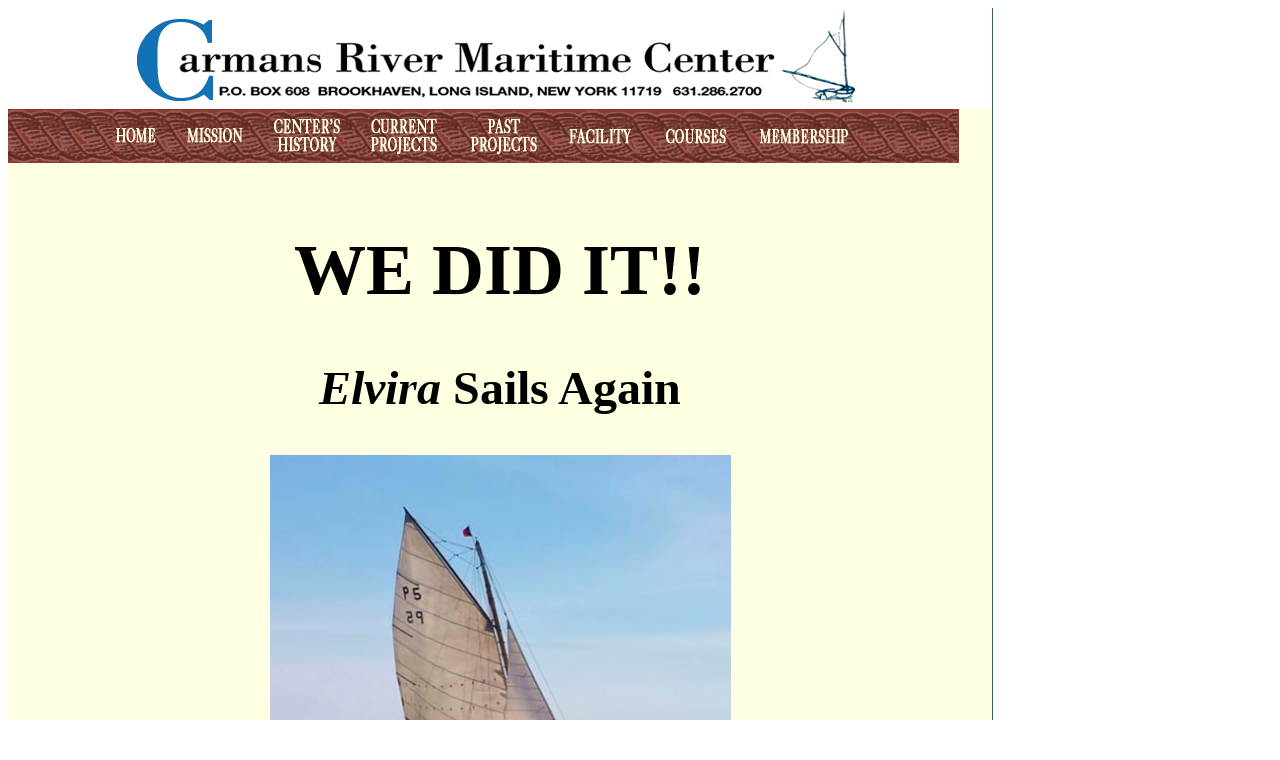

--- FILE ---
content_type: text/html
request_url: http://carmansrivermaritime.org/
body_size: 9816
content:
<!DOCTYPE html PUBLIC "-//W3C//DTD HTML 4.01 Transitional//EN">

<html>

	<head>
		<meta http-equiv="Content-Type" content="text/html; charset=ISO-8859-1">
		<meta name="generator" content="Adobe GoLive">
		<title>Carmans River Maritime Center</title>
		<csscriptdict import>
			<script type="text/javascript" src="file:///Users/John/Library/Preferences/Adobe/GoLive/Settings7/JScripts/GlobalScripts/CSScriptLib.js"></script>
		</csscriptdict>
		<csactiondict>
			<script type="text/javascript"><!--
var preloadFlag = false;
function preloadImages() {
	if (document.images) {
		pre_Index_03r = newImage('images/Index_03r.gif');
		pre_Index_04r = newImage('images/Index_04r.gif');
		pre_Index_05r = newImage('images/Index_05r.gif');
		pre_Index_06r = newImage('images/Index_06r.gif');
		pre_Index_07r = newImage('images/Index_07r.gif');
		pre_Index_08r = newImage('images/Index_08r.gif');
		pre_Index_09r = newImage('images/Index_09r.gif');
		pre_Index_10r = newImage('images/Index_10r.gif');
		pre_Index_16r = newImage('images/Index_16r.gif');
		pre_Index_17r = newImage('images/Index_17r.gif');
		pre_Index_18r = newImage('images/Index_18r.gif');
		pre_Index_19r = newImage('images/Index_19r.gif');
		pre_Index_20r = newImage('images/Index_20r.gif');
		pre_Index_21r = newImage('images/Index_21r.gif');
		pre_Index_22r = newImage('images/Index_22r.gif');
		pre_Index_23r = newImage('images/Index_23r.gif');
		preloadFlag = true;
	}
}

// --></script>
		</csactiondict>
    <style type="text/css">
<!--
.redital {
	color: #F00;
}
.centered {
	text-align: center;
}
h1 {
	font-size: 72px;
}
h2 {
	font-size: 48px;
}
-->
    </style>
	</head>

<body onLoad="preloadImages();" bgcolor="#ffffff">
		<table width="985" border="0" cellspacing="0" cellpadding="0" bgcolor="#ffffe2" height="500">
			<tr height="101">
				<td bgcolor="#3c6063" width="1" height="101"></td>
				<td align="center" valign="top" bgcolor="white" width="1133" height="101"><img src="images/Index_01.gif" width="951" height="101" alt="" align="top"></td>
				<td bgcolor="#3c6063" width="1" height="101"></td>
			</tr>
			<tr>
				<td bgcolor="#3c6063" width="1"></td>
				<td width="1133">
					<table width="951" border="0" cellspacing="0" cellpadding="0">
						<tr>
							<td><img src="images/Index_02.gif" width="92" height="54" alt=""></td>
							<td><a onMouseUp="changeImages('Index_03','images/Index_03.gif');return true" onMouseOver="changeImages('Index_03','images/Index_03r.gif');return true" onMouseOut="changeImages('Index_03','images/Index_03.gif');return true" href="Index.html"><img id="Index_03" src="images/Index_03.gif" name="Index_03" width="71" height="54" alt=""></a></td>
							<td><a onMouseUp="changeImages('Index_04','images/Index_04.gif');return true" onMouseOver="changeImages('Index_04','images/Index_04r.gif');return true" onMouseOut="changeImages('Index_04','images/Index_04.gif');return true" href="mission.html"><img id="Index_04" src="images/Index_04.gif" name="Index_04" width="87" height="54" alt=""></a></td>
							<td><a onMouseUp="changeImages('Index_05','images/Index_05.gif');return true" onMouseOver="changeImages('Index_05','images/Index_05r.gif');return true" onMouseOut="changeImages('Index_05','images/Index_05.gif');return true" href="history.html"><img id="Index_05" src="images/Index_05.gif" name="Index_05" width="97" height="54" alt=""></a></td>
							<td><a onMouseUp="changeImages('Index_06','images/Index_06.gif');return true" onMouseOver="changeImages('Index_06','images/Index_06r.gif');return true" onMouseOut="changeImages('Index_06','images/Index_06.gif');return true" href="current.html"><img id="Index_06" src="images/Index_06.gif" name="Index_06" width="100" height="54" alt=""></a></td>
							<td><a onMouseUp="changeImages('Index_07','images/Index_07.gif');return true" onMouseOver="changeImages('Index_07','images/Index_07r.gif');return true" onMouseOut="changeImages('Index_07','images/Index_07.gif');return true" href="pastprojects.html"><img id="Index_07" src="images/Index_07.gif" name="Index_07" width="99" height="54" alt=""></a></td>
							<td><a onMouseUp="changeImages('Index_08','images/Index_08.gif');return true" onMouseOver="changeImages('Index_08','images/Index_08r.gif');return true" onMouseOut="changeImages('Index_08','images/Index_08.gif');return true" href="facilities.html"><img id="Index_08" src="images/Index_08.gif" name="Index_08" width="96" height="54" alt=""></a></td>
							<td><a onMouseUp="changeImages('Index_09','images/Index_09.gif');return true" onMouseOver="changeImages('Index_09','images/Index_09r.gif');return true" onMouseOut="changeImages('Index_09','images/Index_09.gif');return true" href="Courses.html"><img id="Index_09" src="images/Index_09.gif" name="Index_09" width="95" height="54" alt=""></a></td>
							<td><a onMouseUp="changeImages('Index_10','images/Index_10.gif');return true" onMouseOver="changeImages('Index_10','images/Index_10r.gif');return true" onMouseOut="changeImages('Index_10','images/Index_10.gif');return true" href="membership.html"><img id="Index_10" src="images/Index_10.gif" name="Index_10" width="117" height="54" alt=""></a></td>
							<td><img src="images/Index_11.gif" width="97" height="54" alt=""></td>
						</tr>
					</table>
				</td>
				<td bgcolor="#3c6063" width="1"></td>
			</tr>
			<tr>
				<td bgcolor="#3c6063" width="1"></td>
				<td align="center" valign="top" width="1133"><p>&nbsp;</p>
	            <h1>WE DID IT!!</h1>
	            <h2><em>Elvira</em> Sails Again</h2>
	            <p><img src="images/Elvira2018.jpg" width="461" height="455"></p>
	            <p>As of Saturday July 7 and after an extraordinary 12 year effort, <br>
	              our Gill Smith &lsquo;P-Class&rsquo; sloop, Elvira, is again a thing of beauty<br>
and sailing her home waters of Great South Bay.<br>
Click below for a pictorial history of the project or for a history of Elvira.</p>
	            <p><font size="4" color="#0050cc"><b>About Elvira:</b></font> <a href="AboutElvira.html" target="_parent">Details</a><br>
	              <font size="4" color="#0050cc"><b>About the Project:</b></font> <a href="https://www.youtube.com/embed/nJqh9mCNVU4" target="_parent">Details<br>
	              </a><font size="4" color="#0050cc"><b>Elvira in the News: </b></font><a href="https://www.fox5ny.com/news/349589301-video" target="_parent">Details</a></p>
<p>&nbsp;</p></td>
				<td bgcolor="#3c6063" width="1"></td>
			</tr>
			<tr>
				<td bgcolor="#3c6063" width="1"></td>
				<td width="1133">
					<table width="951" border="0" cellspacing="0" cellpadding="0">
						<tr>
							<td><img src="images/Index_15.gif" width="110" height="54" alt=""></td>
							<td><a onMouseUp="changeImages('Index_16','images/Index_16.gif');return true" onMouseOver="changeImages('Index_16','images/Index_16r.gif');return true" onMouseOut="changeImages('Index_16','images/Index_16.gif');return true" href="Boats4sale.html"><img id="Index_16" src="images/Index_16.gif" name="Index_16" width="91" height="54" alt=""></a></td>
							<td><a onMouseUp="changeImages('Index_17','images/Index_17.gif');return true" onMouseOver="changeImages('Index_17','images/Index_17r.gif');return true" onMouseOut="changeImages('Index_17','images/Index_17.gif');return true" href="Livery.html"><img id="Index_17" src="images/Index_17.gif" name="Index_17" width="77" height="54" alt=""></a></td>
							<td><a onMouseUp="changeImages('Index_18','images/Index_18.gif');return true" onMouseOver="changeImages('Index_18','images/Index_18r.gif');return true" onMouseOut="changeImages('Index_18','images/Index_18.gif');return true" href="Store.html"><img id="Index_18" src="images/Index_18.gif" name="Index_18" width="72" height="54" alt=""></a></td>
							<td><a onMouseUp="changeImages('Index_19','images/Index_19.gif');return true" onMouseOver="changeImages('Index_19','images/Index_19r.gif');return true" onMouseOut="changeImages('Index_19','images/Index_19.gif');return true" href="links.html"><img id="Index_19" src="images/Index_19.gif" name="Index_19" width="71" height="54" alt=""></a></td>
							<td><a onMouseUp="changeImages('Index_20','images/Index_20.gif');return true" onMouseOver="changeImages('Index_20','images/Index_20r.gif');return true" onMouseOut="changeImages('Index_20','images/Index_20.gif');return true" href="Wishlist.html"><img id="Index_20" src="images/Index_20.gif" name="Index_20" width="96" height="54" alt=""></a></td>
							<td><a onMouseUp="changeImages('Index_21','images/Index_21.gif');return true" onMouseOver="changeImages('Index_21','images/Index_21r.gif');return true" onMouseOut="changeImages('Index_21','images/Index_21.gif');return true" href="Feedback.html"><img id="Index_21" src="images/Index_21.gif" name="Index_21" width="100" height="54" alt=""></a></td>
							<td><a onMouseUp="changeImages('Index_22','images/Index_22.gif');return true" onMouseOver="changeImages('Index_22','images/Index_22r.gif');return true" onMouseOut="changeImages('Index_22','images/Index_22.gif');return true" href="brookhaven.html"><img id="Index_22" src="images/Index_22.gif" name="Index_22" width="123" height="54" alt=""></a></td>
							<td><a onMouseUp="changeImages('Index_23','images/Index_23.gif');return true" onMouseOver="changeImages('Index_23','images/Index_23r.gif');return true" onMouseOut="changeImages('Index_23','images/Index_23.gif');return true" href="Contact.html"><img id="Index_23" src="images/Index_23.gif" name="Index_23" width="96" height="54" alt=""></a></td>
							<td><img src="images/Index_24.gif" width="115" height="54" alt=""></td>
						</tr>
					</table>
				</td>
				<td bgcolor="#3c6063" width="1"></td>
			</tr>
		</table>
<p></p>
	</body>

</html>